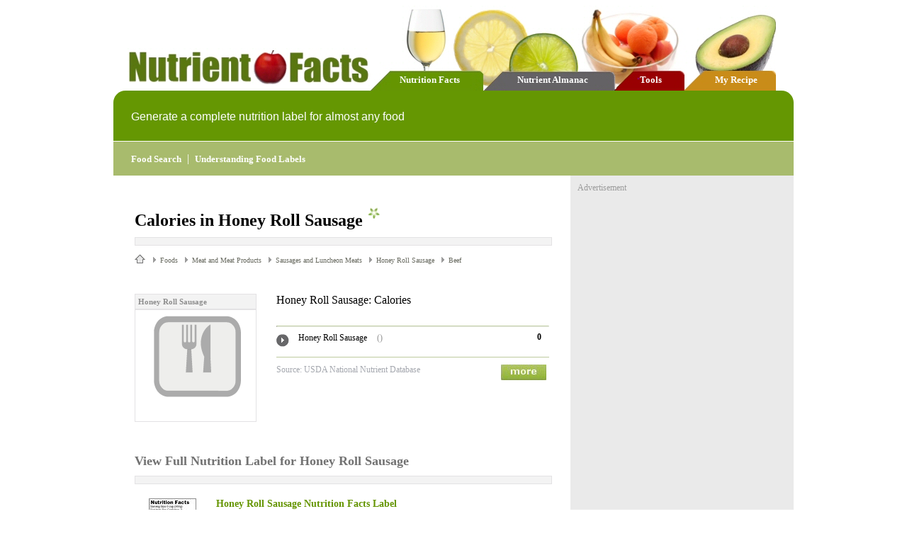

--- FILE ---
content_type: text/html; charset=utf-8
request_url: http://nutrientfacts.com/calories/honey_roll_sausage
body_size: 20043
content:


<!DOCTYPE html>

<html>
<head>
    <title>Calories in Honey Roll Sausage - NutrientFacts.com</title>
    <link href="/Content/styles.css" rel="stylesheet" />
    <script src="/Scripts/scripts.js" type="text/javascript"></script>
    <script src="/Scripts/slideshow.js" type="text/javascript"></script>
    <script src="/Scripts/jquery-1.4.4.min.js" type="text/javascript"></script>
    
</head>

<body onunload="unloadP('UniquePageNameHereScroll')" onload="loadP('UniquePageNameHereScroll')">
    <div class="main-container">
        <div class="main-header">
            <div class="main-header-logo"><a href="/"><img src="/images/logo.jpg" /></a></div>
            <div class="tab-strip">
                <div class="tab-strip-inner">
                    <div onclick="location.href='/';" class="tab green"><a class="white-link" href="/">Nutrition Facts</a></div>
                    <div onclick="location.href='/almanac';" class="tab grey"><a class="white-link" href="/almanac">Nutrient Almanac</a></div>
                    <div onclick="location.href='/tools';" class="tab red"><a class="white-link" href="/tools">Tools</a></div>
                    <div onclick="location.href='/recipe';" class="tab orange"><a class="white-link" href="/recipe">My Recipe</a></div>
                </div>
            </div>
        </div>
        <div class="top-banner">Generate a complete nutrition label for almost any food</div>
        <div class="bottom-banner" style="background-color: #A8BB6D;">
            <a class="white-link" href="/tools/foodvalues">Food Search</a>&nbsp;&nbsp;|&nbsp;&nbsp<a class="white-link" href="/label">Understanding Food Labels</a>
        </div>
        



<div class="gb">
    <div class="grey-ad-container">
        <div class="main-content">
            


<!-- Header -->
<h1>Calories in Honey Roll Sausage<img class="green-star" src="/images/greenstar.gif" /></h1>
<div class="grey-divider1"></div>

<div id="bread-crumbs" style="padding-bottom:20px;">
    <a class="homeicon" href="http://www.nutrientfacts.com"></a><img src='/images/greytriangle.gif' /><span class="bread-crumbs-last">Foods</span>&nbsp;<img src='/images/greytriangle.gif' /><span class="bread-crumbs-last">Meat and Meat Products</span>&nbsp;<img src='/images/greytriangle.gif' /><span class="bread-crumbs-last">Sausages and Luncheon Meats</span>&nbsp;<img src='/images/greytriangle.gif' /><span class="bread-crumbs-last">Honey Roll Sausage</span>&nbsp;<img src='/images/greytriangle.gif' /><span class="bread-crumbs-last">Beef</span>
</div>


<div style="padding-top:20px;padding-bottom:40px;width:100%;overflow:hidden;">
    <div class="image-container" style="width:170px;padding-right:30px;">
        <div class="image-header">Honey Roll Sausage</div>
        <div class="image-box"><img border="0" src="http://www.nutrientfacts.com/images/foodimages/nofood.gif" width="163"></div>
    </div>
    <div style="float:none;overflow:hidden;font-family:Verdana;font-size:14px;">
        <div style="padding-bottom:10px;margin-bottom:5px;font-family:Verdana;font-size:16px;color:#000000">Honey Roll Sausage: Calories </div>
        <div style="width:95%;height:5px;padding-bottom:1px;padding-top:5px;"><hr style="border-top: 1px solid #BDCA9E;" /></div>
        <div class="green-line">
            <div style="padding-top:3px;width:8%"><img src="/images/circlearrow.gif" /></div>
            <div style="width:78%;padding-right:5px;">
                <span style="font-family:Verdana;font-size:12px;color:#000000;padding-right:10px;">Honey Roll Sausage</span>
                <span style="font-family:Verdana;font-size:12px;color:#8e8e8e">()</span>
            </div>
            <div style="width:10%;font-weight:bold;font-size:12px;font-family:Verdana;text-align:right">
                0
            </div>
        </div>
    <div style="width:95%;text-align:right;padding-top:10px;">
        <div style="width:70%" class="source-text">Source: USDA National Nutrient Database</div>
        <div style="width:29%"><a href="/foodfacts/honey roll sausage/"><img border="0" src="/images/more.jpg" /></a></div>
    </div>


    </div>
    <div style="width:100%;margin-top:30px;"><h2>View Full Nutrition Label for Honey Roll Sausage</h2></div>
    <div class="grey-divider1"></div>
    <div style="overflow:hidden;padding-top:10px;">
        <div style="width:75px;padding-left:20px;padding-bottom:20px"><a href="/nutritionfacts/honey_roll_sausage"><img border="0" src="http://www.nutrientfacts.com/images/label.gif"></a></div>
        <div style="width:75%;float:none;overflow:hidden;padding-left:20px;font-family:Verdana;font-size:14px;">
            <a class="green-link1" href="/nutritionfacts/honey_roll_sausage"><b>Honey Roll Sausage Nutrition Facts Label</b></a><br /><br />
            Use our 'Nutrition Label Tool' to generate a complete nutrition label for honey roll sausage.  The honey roll sausage food label will look just like what appears on a carton of milk.  Our nutrition labels include over 30 food facts including cholesterol, sodium, Vitamin A, Vitamin C, protein, and more.
        </div>
    </div>

    <div style="width:100%;margin-top:30px;"><h2>Calories Values for Similar Foods</h2></div>
    <div class="grey-divider1"></div>
    <div style="width:100%;padding-top:10px;padding-left:20px;">
        <div style="width:90%">
            <div class="green-line">
                <div style="padding-top:3px;width:8%"><img src="/images/circlearrow.gif" /></div>
                <div style="width:76%;padding-right:5px;">
                    <span style="font-family:Verdana;font-size:14px;color:#000000;padding-right:10px;"><a class="green-link1" href='chicken_spread'>Chicken Spread</a></span>
                    <span style="font-family:Verdana;font-size:14px;color:#8e8e8e">(10 ounces)</span>
                </div>
                <div style="width:12%;font-weight:bold;font-size:12px;font-family:Verdana;text-align:right">
                    540
                </div>
            </div>
            <div class="green-line">
                <div style="padding-top:3px;width:8%"><img src="/images/circlearrow.gif" /></div>
                <div style="width:76%;padding-right:5px;">
                    <span style="font-family:Verdana;font-size:14px;color:#000000;padding-right:10px;"><a class="green-link1" href='frankfurter'>Frankfurter</a>, Beef and Pork</span>
                    <span style="font-family:Verdana;font-size:14px;color:#8e8e8e">(10 ounces)</span>
                </div>
                <div style="width:12%;font-weight:bold;font-size:12px;font-family:Verdana;text-align:right">
                    900
                </div>
            </div>
            <div class="green-line">
                <div style="padding-top:3px;width:8%"><img src="/images/circlearrow.gif" /></div>
                <div style="width:76%;padding-right:5px;">
                    <span style="font-family:Verdana;font-size:14px;color:#000000;padding-right:10px;"><a class="green-link1" href='ham_salad_spread'>Ham Salad Spread</a></span>
                    <span style="font-family:Verdana;font-size:14px;color:#8e8e8e">(10 ounces)</span>
                </div>
                <div style="width:12%;font-weight:bold;font-size:12px;font-family:Verdana;text-align:right">
                    610
                </div>
            </div>
            <div class="green-line">
                <div style="padding-top:3px;width:8%"><img src="/images/circlearrow.gif" /></div>
                <div style="width:76%;padding-right:5px;">
                    <span style="font-family:Verdana;font-size:14px;color:#000000;padding-right:10px;"><a class="green-link1" href='ham'>Ham</a>, Center Slice, Meat and Fat, Unheated</span>
                    <span style="font-family:Verdana;font-size:14px;color:#8e8e8e">(10 ounces)</span>
                </div>
                <div style="width:12%;font-weight:bold;font-size:12px;font-family:Verdana;text-align:right">
                    570
                </div>
            </div>
            <div class="green-line">
                <div style="padding-top:3px;width:8%"><img src="/images/circlearrow.gif" /></div>
                <div style="width:76%;padding-right:5px;">
                    <span style="font-family:Verdana;font-size:14px;color:#000000;padding-right:10px;"><a class="green-link1" href='headcheese'>Headcheese</a>, Pork</span>
                    <span style="font-family:Verdana;font-size:14px;color:#8e8e8e">(10 ounces)</span>
                </div>
                <div style="width:12%;font-weight:bold;font-size:12px;font-family:Verdana;text-align:right">
                    600
                </div>
            </div>
            <div class="green-line">
                <div style="padding-top:3px;width:8%"><img src="/images/circlearrow.gif" /></div>
                <div style="width:76%;padding-right:5px;">
                    <span style="font-family:Verdana;font-size:14px;color:#000000;padding-right:10px;"><a class="green-link1" href='honey_loaf'>Honey Loaf</a>, Beef and Pork</span>
                    <span style="font-family:Verdana;font-size:14px;color:#8e8e8e">(10 ounces)</span>
                </div>
                <div style="width:12%;font-weight:bold;font-size:12px;font-family:Verdana;text-align:right">
                    360
                </div>
            </div>
            <div class="green-line">
                <div style="padding-top:3px;width:8%"><img src="/images/circlearrow.gif" /></div>
                <div style="width:76%;padding-right:5px;">
                    <span style="font-family:Verdana;font-size:14px;color:#000000;padding-right:10px;"><b>Honey Roll Sausage</b>, Beef</span>
                    <span style="font-family:Verdana;font-size:14px;color:#8e8e8e">(10 ounces)</span>
                </div>
                <div style="width:12%;font-weight:bold;font-size:12px;font-family:Verdana;text-align:right">
                    510
                </div>
            </div>
            <div class="green-line">
                <div style="padding-top:3px;width:8%"><img src="/images/circlearrow.gif" /></div>
                <div style="width:76%;padding-right:5px;">
                    <span style="font-family:Verdana;font-size:14px;color:#000000;padding-right:10px;"><a class="green-link1" href='kielbasa'>Kielbasa</a>, Pork and Beef</span>
                    <span style="font-family:Verdana;font-size:14px;color:#8e8e8e">(10 ounces)</span>
                </div>
                <div style="width:12%;font-weight:bold;font-size:12px;font-family:Verdana;text-align:right">
                    870
                </div>
            </div>
            <div class="green-line">
                <div style="padding-top:3px;width:8%"><img src="/images/circlearrow.gif" /></div>
                <div style="width:76%;padding-right:5px;">
                    <span style="font-family:Verdana;font-size:14px;color:#000000;padding-right:10px;"><a class="green-link1" href='liver_cheese'>Liver Cheese</a>, Pork</span>
                    <span style="font-family:Verdana;font-size:14px;color:#8e8e8e">(10 ounces)</span>
                </div>
                <div style="width:12%;font-weight:bold;font-size:12px;font-family:Verdana;text-align:right">
                    860
                </div>
            </div>
            <div class="green-line">
                <div style="padding-top:3px;width:8%"><img src="/images/circlearrow.gif" /></div>
                <div style="width:76%;padding-right:5px;">
                    <span style="font-family:Verdana;font-size:14px;color:#000000;padding-right:10px;"><a class="green-link1" href='liver_sausage'>Liver Sausage</a></span>
                    <span style="font-family:Verdana;font-size:14px;color:#8e8e8e">(10 ounces)</span>
                </div>
                <div style="width:12%;font-weight:bold;font-size:12px;font-family:Verdana;text-align:right">
                    920
                </div>
            </div>
            <div class="green-line">
                <div style="padding-top:3px;width:8%"><img src="/images/circlearrow.gif" /></div>
                <div style="width:76%;padding-right:5px;">
                    <span style="font-family:Verdana;font-size:14px;color:#000000;padding-right:10px;"><a class="green-link1" href='mortadella'>Mortadella</a>, Beef, Pork</span>
                    <span style="font-family:Verdana;font-size:14px;color:#8e8e8e">(10 ounces)</span>
                </div>
                <div style="width:12%;font-weight:bold;font-size:12px;font-family:Verdana;text-align:right">
                    880
                </div>
            </div>
            <div class="green-line">
                <div style="padding-top:3px;width:8%"><img src="/images/circlearrow.gif" /></div>
                <div style="width:76%;padding-right:5px;">
                    <span style="font-family:Verdana;font-size:14px;color:#000000;padding-right:10px;"><a class="green-link1" href='mother's_loaf'>Mother's Loaf</a>, Pork</span>
                    <span style="font-family:Verdana;font-size:14px;color:#8e8e8e">(10 ounces)</span>
                </div>
                <div style="width:12%;font-weight:bold;font-size:12px;font-family:Verdana;text-align:right">
                    790
                </div>
            </div>
            <div class="green-line">
                <div style="padding-top:3px;width:8%"><img src="/images/circlearrow.gif" /></div>
                <div style="width:76%;padding-right:5px;">
                    <span style="font-family:Verdana;font-size:14px;color:#000000;padding-right:10px;"><a class="green-link1" href='olive_loaf'>Olive Loaf</a>, Pork</span>
                    <span style="font-family:Verdana;font-size:14px;color:#8e8e8e">(10 ounces)</span>
                </div>
                <div style="width:12%;font-weight:bold;font-size:12px;font-family:Verdana;text-align:right">
                    660
                </div>
            </div>
            <div class="green-line">
                <div style="padding-top:3px;width:8%"><img src="/images/circlearrow.gif" /></div>
                <div style="width:76%;padding-right:5px;">
                    <span style="font-family:Verdana;font-size:14px;color:#000000;padding-right:10px;"><a class="green-link1" href='pastrami'>Pastrami</a>, Turkey</span>
                    <span style="font-family:Verdana;font-size:14px;color:#8e8e8e">(10 ounces)</span>
                </div>
                <div style="width:12%;font-weight:bold;font-size:12px;font-family:Verdana;text-align:right">
                    400
                </div>
            </div>
            <div class="green-line">
                <div style="padding-top:3px;width:8%"><img src="/images/circlearrow.gif" /></div>
                <div style="width:76%;padding-right:5px;">
                    <span style="font-family:Verdana;font-size:14px;color:#000000;padding-right:10px;"><a class="green-link1" href='pate'>Pate</a>, Chicken Liver</span>
                    <span style="font-family:Verdana;font-size:14px;color:#8e8e8e">(10 ounces)</span>
                </div>
                <div style="width:12%;font-weight:bold;font-size:12px;font-family:Verdana;text-align:right">
                    570
                </div>
            </div>
            <div class="green-line">
                <div style="padding-top:3px;width:8%"><img src="/images/circlearrow.gif" /></div>
                <div style="width:76%;padding-right:5px;">
                    <span style="font-family:Verdana;font-size:14px;color:#000000;padding-right:10px;"><a class="green-link1" href='pepperoni'>Pepperoni</a></span>
                    <span style="font-family:Verdana;font-size:14px;color:#8e8e8e">(10 ounces)</span>
                </div>
                <div style="width:12%;font-weight:bold;font-size:12px;font-family:Verdana;text-align:right">
                    1400
                </div>
            </div>
            <div class="green-line">
                <div style="padding-top:3px;width:8%"><img src="/images/circlearrow.gif" /></div>
                <div style="width:76%;padding-right:5px;">
                    <span style="font-family:Verdana;font-size:14px;color:#000000;padding-right:10px;"><a class="green-link1" href='picnic_loaf'>Picnic Loaf</a>, Pork and Beef</span>
                    <span style="font-family:Verdana;font-size:14px;color:#8e8e8e">(10 ounces)</span>
                </div>
                <div style="width:12%;font-weight:bold;font-size:12px;font-family:Verdana;text-align:right">
                    650
                </div>
            </div>
            <div class="green-line">
                <div style="padding-top:3px;width:8%"><img src="/images/circlearrow.gif" /></div>
                <div style="width:76%;padding-right:5px;">
                    <span style="font-family:Verdana;font-size:14px;color:#000000;padding-right:10px;"><a class="green-link1" href='sausage'>Sausage</a>, Pork and Beef</span>
                    <span style="font-family:Verdana;font-size:14px;color:#8e8e8e">(10 ounces)</span>
                </div>
                <div style="width:12%;font-weight:bold;font-size:12px;font-family:Verdana;text-align:right">
                    1120
                </div>
            </div>

        </div>
    </div>

    <div style="width:100%;margin-top:30px;"><h2>Tools</h2></div>
    <div class="grey-divider1"></div>
    <div style="overflow:hidden;padding-top:10px;">
        <div style="width:85%;float:none;overflow:hidden;padding-left:20px;font-family:Verdana;font-size:14px;">
            <a class="green-link1" href="/nutritionfacts/honey_roll_sausage"><b>Honey Roll Sausage Nutrition Facts</b></a><br /><br />
            View the Nutrientfacts.com <a  class='green-link1' href='http://www.nutrientfacts.com/nutritionfacts/honey_roll_sausage'>honey roll sausage food facts page</a> for additional food facts for 'honey roll sausage' including vitamins, carbohydrates, minerals, fat and other nutrition facts.&nbsp;&nbsp;On this page, you can create nutrition labels online for this or any food for a specified quantity.&nbsp;&nbsp;Use <i><a class='green-link1' href='http://www.nutrientfacts.com/recipe'>RecipeBuilder</a></i> to tabulate cumulative totals of nutrition facts for a list of ingredients.&nbsp;&nbsp;&nbsp;&nbsp;
        </div>
    </div>
</div>


        </div>
        <div id="ad-bar">
            <div class="ab-label">Advertisement</div>
            <script async src="//pagead2.googlesyndication.com/pagead/js/adsbygoogle.js"></script>
            <!-- nutrientfacts2 -->
            <ins class="adsbygoogle"
                 style="display:inline-block;width:300px;height:250px"
                 data-ad-client="ca-pub-2057283477293842"
                 data-ad-slot="5739381044"></ins>
            <script>
                (adsbygoogle = window.adsbygoogle || []).push({});
            </script>

        </div>
    </div>
</div>

        <div class="footer">
            <div class="footer-logo"><img src="/images/smallapple.gif" /></div>
            <div class="footer-left">nutrientfacts</div>
            <div class="footer-right">
                <script type="text/javascript">getFooter()</script>
            </div>
        </div>
    </div>

    <!-- Google tag (gtag.js) -->
    <script async src="https://www.googletagmanager.com/gtag/js?id=G-3FHF7WZ343"></script>
    <script>
        window.dataLayer = window.dataLayer || [];
        function gtag() { dataLayer.push(arguments); }
        gtag('js', new Date());

        gtag('config', 'G-3FHF7WZ343');
    </script>
</body>
</html>


--- FILE ---
content_type: text/html; charset=utf-8
request_url: https://www.google.com/recaptcha/api2/aframe
body_size: 265
content:
<!DOCTYPE HTML><html><head><meta http-equiv="content-type" content="text/html; charset=UTF-8"></head><body><script nonce="KnAzaTjUEIWsgpzTsG-_aw">/** Anti-fraud and anti-abuse applications only. See google.com/recaptcha */ try{var clients={'sodar':'https://pagead2.googlesyndication.com/pagead/sodar?'};window.addEventListener("message",function(a){try{if(a.source===window.parent){var b=JSON.parse(a.data);var c=clients[b['id']];if(c){var d=document.createElement('img');d.src=c+b['params']+'&rc='+(localStorage.getItem("rc::a")?sessionStorage.getItem("rc::b"):"");window.document.body.appendChild(d);sessionStorage.setItem("rc::e",parseInt(sessionStorage.getItem("rc::e")||0)+1);localStorage.setItem("rc::h",'1769898920088');}}}catch(b){}});window.parent.postMessage("_grecaptcha_ready", "*");}catch(b){}</script></body></html>

--- FILE ---
content_type: application/javascript
request_url: http://nutrientfacts.com/Scripts/scripts.js
body_size: 13715
content:

function AddFood(param) {
    var x = 1;
    var keepGoing = true;
    while (keepGoing) {
        var val = readCookie("ingredient" + x);
        if (val == '')
            keepGoing = false;
        x = x + 1;
    }
    createCookie("ingredient" + (x - 1), param, 100);
    createCookie("NumServings", "1", 100);
    window.location.href = "/recipe";
}

function ShowHideMenu() {
    var url = window.location.href;
    
    if (url.indexOf("/menu") == -1) 
        location.href = "/menu"
    else 
        window.history.back();
}

function ChangeNumServings() {

    var e = document.getElementById("numservings");
    var u = e.options[e.selectedIndex].value;
    createCookie("NumServings", u, 100);
    window.location.href = "/recipe";
}

function DeleteSelected() {
    var arr = new Array();
    var idx = 0;
    for (var i = 1; i <= 25; i++) {

        var obj = document.getElementById("Checkbox" + i);
        if (obj == null)
            break
        else {
            if (obj.checked != true)
                arr[idx] = readCookie("ingredient" + i);
            else
                idx++;
        }
    }
    if (idx == 0) {
        alert("No foods selected");
    }
    else {
        DeleteAllFoods();
        i = 0;
        while (i <= arr.length - 1) {
            createCookie("ingredient" + (i + 1), arr[i], 100);
            i = i + 1;
        }
        window.location.href = "/recipe";
    }
}

function DeleteAllFoods() {
    var x;
    for (x = 1; x <= 26; x++)
        createCookie("ingredient" + x, "", -100);

    var val = readCookie("ingredient1");

    window.location.href = "/recipe";
}

function createCookie(name, value, days) {
    if (days) {
        var date = new Date();
        date.setTime(date.getTime() + (days * 24 * 60 * 60 * 1000));
        var expires = "; expires=" + date.toGMTString();
    }
    else var expires = "";
    document.cookie = name + "=" + value + expires + "; path=/";
}

function readCookie(FoodName) {
    var pos;
    var foodText;

    var cookieText = document.cookie;
    pos = cookieText.indexOf(FoodName);
    if (pos == -1) return "";

    foodText = cookieText.substr(pos, cookieText.length - pos);

    pos = foodText.indexOf(";");
    if (pos > -1)
        foodText = foodText.substr(0, pos);

    pos = foodText.indexOf("=");
    if (pos > -1)
        foodText = foodText.substr(pos + 1, foodText.length - pos - 1);

    return foodText;
}

function clearDefault(obj) {
    objInput = document.getElementById(obj);

    if (objInput.tabIndex == 0) {
        
        objInput.style.color = '#777777';
        objInput.value = "";
        objInput.tabIndex = 1;
    }
}
function setDefault(obj) {
    objInput = document.getElementById(obj);

    if (objInput.tabIndex == 1) {
        objInput.style.color = '#c5c5c5';
        objInput.value = val;
        objInput.tabIndex = 0;
    }
}

function slideSwitch1() {
    var $active = $('#slideshow1 IMG.active');

    if ($active.length == 0) $active = $('#slideshow1 IMG:last');

    var $next = $active.next().length ? $active.next()
        : $('#slideshow1 IMG:first');

    $active.addClass('last-active');

    $next.css({ opacity: 0.0 })
        .addClass('active')
        .animate({ opacity: 1.0 }, 1000, function() {
            $active.removeClass('active last-active');
        });
}

function slideSwitch2() {
    var $active = $('#slideshow2 IMG.active');

    if ($active.length == 0) $active = $('#slideshow2 IMG:last');

    var $next = $active.next().length ? $active.next()
        : $('#slideshow2 IMG:first');

    $active.addClass('last-active');

    $next.css({ opacity: 0.0 })
        .addClass('active')
        .animate({ opacity: 1.0 }, 1000, function() {
            $active.removeClass('active last-active');
        });
}

function getFooter() {

    var today = new Date;
    var year = today.getFullYear();
    document.write("<a style='color:#B6B6B6;text-decoration:underline' href='http://www.silverdaleinteractive.com'>SilverdaleInteractive.com</a> © " + year + ".&nbsp;&nbsp;All rights reserved.");
}

function SearchFood1(evt) {
    var keyCode = evt ? (evt.which ? evt.which : evt.keyCode) : event.keyCode;
    if (keyCode == 13) {
        if (document.getElementById("txtSearch2")) {
            var m = document.getElementById("txtSearch2").value;
            if (m != "") {
                m = scrubString(m);
                window.location.href = "/foodfacts/" + m + "/";
                evt.returnValue = false;
                evt.preventDefault();
            }
        }
    }
}

function scrubString(str) {
    str = str.replace("&", "~~");
    str = str.replace("%", "%25");

    return str;
}

function SearchFood2() {
    var m = document.getElementById("txtSearch2").value;
    m = scrubString(m);
    window.location.href = "/foodfacts/" + m + "/";
}

function ClickedOK(url) {
    var m = document.getElementById("multiplier").value;
    var e = document.getElementById("units");
    var u = e.options[e.selectedIndex].value;
    window.location.href = "/foodfacts?" + url + "&multiplier=" + m + "&units=" + u + "&UpdateNutritionLabel=yes";
}

function ChangeServingSize(url, multiplier, units) {
    window.location.href = "/foodfacts?" + url + "&multiplier=" + multiplier + "&units=" + units + "&ChangeServingSize=yes"
}

function isNumber(evt) {
    evt = (evt) ? evt : window.event;
    var charCode = (evt.which) ? evt.which : evt.keyCode;
    if (charCode > 31 && (charCode < 48 || charCode > 57) && (charCode != 46)) {
        return false;
    }
    return true;
}

function CalculateIdealWeight() {

    var obj = document.getElementById("inches");
    var inches = obj.options[obj.selectedIndex].value;

    var obj = document.getElementById("feet");
    var feet = obj.options[obj.selectedIndex].value;

    var obj = document.getElementById("frame");
    var frame = obj.options[obj.selectedIndex].value;

    var gender = "";

    if (document.getElementById("gender1").checked == true)
        gender = "male";
    else if (document.getElementById("gender2").checked == true)
        gender = "female";
    else {
        alert("Error. Enter a valid value for Gender");
        return;
    }

    inches = parseInt(inches);
    feet = parseInt(feet);
    inches = (feet * 12) + inches;

    var weight = 0;
    if (gender == "male") {
        if (inches >= 60) {
            inches = inches - 60;
            weight = 106 + (6 * inches);
        }
        else {
            weight = 76 + (2.5 * (inches));
        }
    }
    else {
        if (inches >= 60) {
            inches = inches - 60;
            weight = 100 + (5 * inches);
        }
        else {
            weight = 70 + (2.5 * (inches));
        }
    }

    if (frame == "small")
        weight = weight - (weight * .07);
    else if (frame == "large")
        weight = weight + (weight * .07)

    weight = roundNumber(weight, 0);
    weight = weight + 1;

    obj = document.getElementById("answer-box");
    obj.innerHTML = "Your ideal weight is " + weight + " pounds";
    obj.style.display = "block";
}

function CalculateDCI() {

    var age = document.getElementById("age").value;

    var obj = document.getElementById("feet");
    var feet = obj.options[obj.selectedIndex].value;

    var obj = document.getElementById("inches");
    var inches = obj.options[obj.selectedIndex].value;

    var pounds = document.getElementById("weight").value;

    var obj = document.getElementById("activity");
    var activity = obj.options[obj.selectedIndex].value;

    if ((age == "") | (isInteger(age) == false)) {
        alert("Error. Enter a valid value for 'age'");
        return;
    }
    
    if ((pounds == "") | (isInteger(pounds) == false)) {
        alert("Error. Enter a valid value for 'pounds'");
        return;
    }

    var gender = "";
    if (document.getElementById("gender1").checked == true)
        gender = "male";
    else if (document.getElementById("gender2").checked == true)
        gender = "female";
    else {
        alert("Error. Enter a valid value for Gender");
        return;
    }
    
    age = parseInt(age);
    inches = parseInt(inches);
    pounds = parseInt(pounds);
    feet = parseInt(feet);
    activity = parseFloat(activity);

    inches = feet * 12 + inches;
    inches = inches * 2.5;
    pounds = pounds / 2.2;

    if (gender == "male") {
        pounds = 66 + (13.5 * pounds);
        inches = 5 * inches;
        age = 6.7 * age;
    }
    else if (gender == "female") {
        pounds = 650 + (9.4 * pounds);
        inches = 1.7 * inches;
        age = 4.7 * age;
    }

    var DCIVal = (pounds + inches - age) * activity;
    DCIVal = roundNumber(DCIVal, 0);

    obj = document.getElementById("answer-box");
    obj.innerHTML = "Your daily caloric intake is: " + DCIVal + " calories";
    obj.style.display = "block";
}

function CalculateBMI() {
    var obj = document.getElementById("feet");
    var feet = obj.options[obj.selectedIndex].value;

    var obj = document.getElementById("inches");
    var inches = obj.options[obj.selectedIndex].value;

    var pounds = document.getElementById("weight").value;


    if ((pounds == "") | (isInteger(pounds) == false)) {
        alert("Error. Enter a valid value for 'pounds'");
        return;
    }
    inches = (feet * 12) + (inches * 1);

    var BMIval = (pounds / (inches * inches)) * 703;
    BMIval = roundNumber(BMIval, 1);

    obj = document.getElementById("answer-box");
    obj.innerHTML = "Your Body Mass Index is: " + BMIval;
    obj.style.display = "block";
}

function isInteger(s) {
    return (s.toString().search(/^-?[0-9]+$/) == 0);
}

function roundNumber(num, dec) {
    var result = Math.round(num * Math.pow(10, dec)) / Math.pow(10, dec);
    return result;
}

function loadP(pageref) {
    return("");
}
function unloadP(pageref) {
    return ("");
}

// Body Fat Calculator
// copyright 23rd April 2006, by Stephen Chapman
// permission to use this Javascript on your web page is granted
// provided that all of the code in this script (including these
// comments) is used without any alteration
function valButton(btn) { var cnt = -1; for (var i = btn.length - 1; i > -1; i--) { if (btn[i].checked) { cnt = i; i = -1; } } if (cnt > -1) return btn[cnt].value; else return null; } function stripBlanks(fld) { var result = ""; var c = 0; for (i = 0; i < fld.length; i++) { if (fld.charAt(i) != " " || c > 0) { result += fld.charAt(i); if (fld.charAt(i) != " ") c = result.length; } } return result.substr(0, c); } function maleFat(h, n, w) { return thou(495 / (1.0324 - 0.19077 * (Math.log(w - n) / Math.LN10) + 0.15456 * (Math.log(h) / Math.LN10)) - 450); } function femaleFat(h, n, w, r) { return thou(495 / (1.29579 - 0.35004 * (Math.log(w + r - n) / Math.LN10) + 0.22100 * (Math.log(h) / Math.LN10)) - 450); } function thou(n) { return Math.round(n * 10) / 10 + '%'; } function sex(thisform) { var s = valButton(thisform.s); thisform.r.disabled = (s != 'f'); } function calc(thisform) { var s = valButton(thisform.s); if (s == null) { alert("You must enter your sex"); thisform.s.focus(); return false; } var d = valButton(thisform.d); if (d == null) { alert("You must choose centimetres or inches"); thisform.d.focus(); return false; } d = Number(d); var h = stripBlanks(thisform.h.value); if (h == '') { alert("You must enter your height"); thisform.h.focus(); return false; } if (h != Number(h) || (h = Number(h * d)) < 100 || h > 250) { alert("Invalid height entered"); thisform.h.focus(); return false; } var n = stripBlanks(thisform.n.value); if (n == '') { alert("You must enter your neck size"); thisform.n.focus(); return false; } if (n != Number(n) || (n = Number(n * d)) < 20 || n > 60) { alert("Invalid neck size entered"); thisform.n.focus(); return false; } var w = stripBlanks(thisform.w.value); if (w == '') { alert("You must enter your waist size"); thisform.w.focus(); return false; } if (w != Number(w) || (w = Number(w * d)) < 30 || w > h) { alert("Invalid waist size entered"); thisform.w.focus(); return false; } var r = 0; if (s == 'f') { r = stripBlanks(thisform.r.value); if (r == '') { alert("You must enter your hip size"); thisform.r.focus(); return false; } if (r != Number(r) || (r = Number(r * d)) < 40 || h > 200) { alert("Invalid hip size entered"); thisform.r.focus(); return false; } } switch (s) { case 'm': thisform.f.value = maleFat(h, n, w); break; case 'f': thisform.f.value = femaleFat(h, n, w, r); } }

function OpenBubhubsAd() {
    var w = (window.innerWidth > 0) ? window.innerWidth : screen.width;
    var cookieVal = readCookie("ShowedBubHubsAd");
    if (cookieVal != '1' && w > 1024 && document.getElementsByClassName("bubhubs-ad").length != 0) {
        $(".bubhubs-ad").show();
        $(".bubhubs-ad").animate({ height: 500 }, 200);
        createCookie("ShowedBubHubsAd", "1", 100);
    }
}

function CloseBubhubsAd() {
    $(".bubhubs-ad").animate({ height: 0 }, 200, function () {
        $(".bubhubs-ad").hide();
    });
}

function MakeEmailAddress(Label) {
    var str = new Array();

    str[1] = "<a class='grey-link' href='mailto:scb";
    str[2] = "row@";
    str[3] = "yaho";
    str[4] = "o.c";
    str[5] = "om'>" + Label + "</a>";

    x = 1;
    while (x <= 5) {
        document.write(str[x]);
        x = x + 1;
    }
}